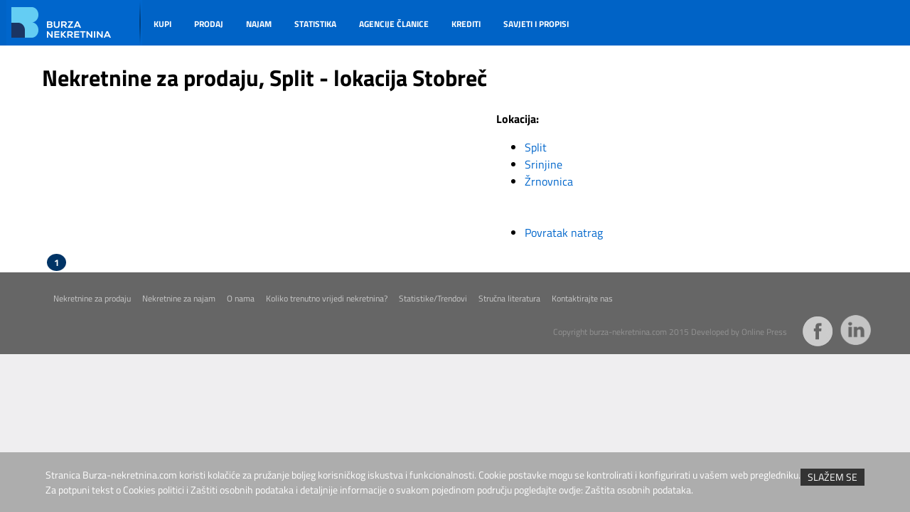

--- FILE ---
content_type: text/html; charset=UTF-8
request_url: https://www.burza-nekretnina.com/kupnja-nekretnine/splitsko-dalmatinska/split/stobrec/stranica-1
body_size: 3167
content:
<!DOCTYPE html>
<html lang="hr">
<head>
<meta name="viewport" content="width=device-width, initial-scale=1" />
<meta charset="UTF-8">
<title>Nekretnine za prodaju, područje Stobreč, str. 1</title>
<meta name="description" content="Nekretnine koje se prodaju u mjestu Stobreč - Split, županija Splitsko-dalmatinska,  stranica 1. Pogledajte popis nekretnina koje se prodaju." />
<link href="https://www.burza-nekretnina.com/script/css/style.css" rel="stylesheet" type="text/css" />
<link rel="icon" type="image/png" href="https://www.burza-nekretnina.com/script/images/favicon.png" />
<script type="text/javascript" src="https://www.burza-nekretnina.com/script/js/jquery-1.11.1.js"></script>
<script type="text/javascript" src="https://www.burza-nekretnina.com/script/js/jquery-ui.js"></script>
<link rel="stylesheet" href="https://www.burza-nekretnina.com/script/js/jquery-ui.css">
<script type="text/javascript" src="https://www.burza-nekretnina.com/script/js/jquery.shorten.js"></script>
<script type="text/javascript" src="https://www.burza-nekretnina.com/script/js/readmore.js"></script>
<link rel="stylesheet" type="text/css" href="https://www.burza-nekretnina.com/script/rotator/css/sslide.css" />
<link rel="stylesheet" type="text/css" href="https://www.burza-nekretnina.com/script/jquery.bxslider/jquery.bxslider.css" />
<script type="text/javascript" src="https://www.burza-nekretnina.com/script/jquery.bxslider/jquery.bxslider.js"></script>
<script type="text/javascript" src="https://www.burza-nekretnina.com/script/slider_pips/slider_pips.js"></script>
<script type="text/javascript" src="https://www.burza-nekretnina.com/script/Chart.js"></script>
<link href="https://burza-nekretnina.com/script/css/cookie.css" rel="stylesheet" type="text/css" />
<script src="https://burza-nekretnina.com/script/cookie_skripta.js" type="text/javascript"></script>
<link rel="stylesheet" type="text/css" href="https://www.burza-nekretnina.com/script/slider_pips/slider_pips.css" />

<script type="text/javascript">
<!--//--><![CDATA[//><!--
var pp_gemius_identifier = '11M65mMuJvBamVepN0P2z_TlLb9FSoMMg_K3MzF9TGL.p7';
// lines below shouldn't be edited
function gemius_pending(i) { window[i] = window[i] || function() {var x = window[i+'_pdata'] = window[i+'_pdata'] || []; x[x.length]=arguments;};};
gemius_pending('gemius_hit'); gemius_pending('gemius_event'); gemius_pending('pp_gemius_hit'); gemius_pending('pp_gemius_event');
(function(d,t) {try {var gt=d.createElement(t),s=d.getElementsByTagName(t)[0],l='http'+((location.protocol=='https:')?'s':''); gt.setAttribute('async','async');
gt.setAttribute('defer','defer'); gt.src=l+'://hr.hit.gemius.pl/xgemius.js'; s.parentNode.insertBefore(gt,s);} catch (e) {}})(document,'script');
//--><!]]>
</script>

<script>
  (function(i,s,o,g,r,a,m){i['GoogleAnalyticsObject']=r;i[r]=i[r]||function(){
  (i[r].q=i[r].q||[]).push(arguments)},i[r].l=1*new Date();a=s.createElement(o),
  m=s.getElementsByTagName(o)[0];a.async=1;a.src=g;m.parentNode.insertBefore(a,m)
  })(window,document,'script','//www.google-analytics.com/analytics.js','ga');

  ga('create', 'UA-12711117-1', 'auto');
  ga('send', 'pageview');

</script>

<!-- Global site tag (gtag.js) - Google Analytics -->
<script async src="https://www.googletagmanager.com/gtag/js?id=GA_MEASUREMENT_ID"></script>
<script>
  window.dataLayer = window.dataLayer || [];
  function gtag(){window.dataLayer.push(arguments);}
  gtag('js', new Date());

  gtag('config', 'UA-12711117-1');
</script>


<!--404 Tracking Google-->
<script type="text/javascript">// <![CDATA[
if (document.title.search(/404 Not Found/i) !== -1) {
_gaq.push(['_trackEvent', 'Error', '404', 'page: ' + document.location.pathname + document.location.search + ' ref: ' + document.referrer,,true]);
 }; 
// ]]></script>
<script async src="//pagead2.googlesyndication.com/pagead/js/adsbygoogle.js"></script>
<script>
  (adsbygoogle = window.adsbygoogle || []).push({
    google_ad_client: "ca-pub-3176238117637666",
    enable_page_level_ads: true
  });
</script>
</head>
<body>

<div id="header_full_wd" class="header_full_width ">
	<div class="header_wrapper">
		<div class="header_icon">
			<a href="https://www.burza-nekretnina.com/">				<img src="https://www.burza-nekretnina.com/script/images/header_img.png" alt="Burza nekretnina" />
			</a>
		</div>
		<div class="main-nav_wrapper">
			<ul class="main-nav">
				<li ><a href="https://www.burza-nekretnina.com/kupi/stranica-1">KUPI</a></li>
				<li ><a href="https://www.burza-nekretnina.com/prodaj">PRODAJ</a></li>
				<li ><a href="https://www.burza-nekretnina.com/unajmi/stranica-1">NAJAM</a></li>
				<li ><a href="https://www.burza-nekretnina.com/statistike">STATISTIKA</a></li>
				<li ><a href="https://www.burza-nekretnina.com/clanice/stranica-1">AGENCIJE ČLANICE</a></li>
				<li ><a href="https://www.burza-nekretnina.com/krediti">KREDITI</a></li>
								<li ><a href="https://www.burza-nekretnina.com/svijet-nekretnina-savjeti/stranica-1">SAVJETI I PROPISI</a></li>
			</ul>
		</div>
				<div class="clearer">&nbsp;</div>		
	</div>
</div>
<div class="spacer white">
	<div class="main_wrapper">
		<div class="spacer">
			<h1>Nekretnine za prodaju, Split - lokacija Stobreč</h1>
		</div>
		<div class="nekretnina_landing">
						</div>
		<div class="more_landing">

			<div style="width: 300px;">
							</div>

			<b>Lokacija:</b><br/>
			<ul>
									<li><a href="/kupnja-nekretnine/splitsko-dalmatinska/split/split/stranica-1">Split</a></li>
												<li><a href="/kupnja-nekretnine/splitsko-dalmatinska/split/srinjine/stranica-1">Srinjine</a></li>
												<li><a href="/kupnja-nekretnine/splitsko-dalmatinska/split/zrnovnica/stranica-1">Žrnovnica</a></li>
						<br/><br/>				<li><a href="../stranica-1">Povratak natrag</a></li>
							</ul>
		</div>
		<div class="spacer centriraj"> 
	<style>
	.paginacija
	{
		font-size: 13px;
	}
	.paginacija_novo
	{
		background: transparent none repeat scroll 0 0;
		margin: 2px 5px;
		padding: 2px 2px;
		border: medium none;
		cursor: pointer;
		float:left;
	}
	.paginacija a
	{
		text-decoration: none;
		font-weight: bold;
		color: #003466;
	}
	
	.paginacija_aktivna a 
	{
		color: #ffffff !important;
		padding: 2px 10px !important;
		background-color: #003466;
		border-radius: 50%;	
	}
	</style> 	
	<div class="paginacija"> 		<div class="paginacija_novo  paginacija_aktivna"><a href="/kupnja-nekretnine/splitsko-dalmatinska/split/stobrec/stranica-1">1</a></div> 	</div> 		</div>
	</div>
</div>
<div class="footer_full_width">
	<div class="footer_wrapper">
		<div class="footer_links">
			<ul>
								<li id="show_prodaja"><a href="https://www.burza-nekretnina.com/kupnja-nekretnine/grad-zagreb/stranica-1">Nekretnine za prodaju</a>
										<div class="mhover_footer">
						<ul>
												<li><a href="https://www.burza-nekretnina.com/kupnja-nekretnine/zagrebacka/stranica-1">Zagrebačka županija</a></li>
												<li><a href="https://www.burza-nekretnina.com/kupnja-nekretnine/krapinsko-zagorska/stranica-1">Krapinsko-zagorska županija</a></li>
												<li><a href="https://www.burza-nekretnina.com/kupnja-nekretnine/sisacko-moslavacka/stranica-1">Sisačko-moslavačka županija</a></li>
												<li><a href="https://www.burza-nekretnina.com/kupnja-nekretnine/karlovacka/stranica-1">Karlovačka županija</a></li>
												<li><a href="https://www.burza-nekretnina.com/kupnja-nekretnine/varazdinska/stranica-1">Varaždinska županija</a></li>
												<li><a href="https://www.burza-nekretnina.com/kupnja-nekretnine/koprivnicko-krizevacka/stranica-1">Koprivničko-križevačka županija</a></li>
												<li><a href="https://www.burza-nekretnina.com/kupnja-nekretnine/bjelovarsko-bilogorska/stranica-1">Bjelovarsko-bilogorska županija</a></li>
												<li><a href="https://www.burza-nekretnina.com/kupnja-nekretnine/primorsko-goranska/stranica-1">Primorsko-goranska županija</a></li>
												<li><a href="https://www.burza-nekretnina.com/kupnja-nekretnine/licko-senjska/stranica-1">Ličko-senjska županija</a></li>
												<li><a href="https://www.burza-nekretnina.com/kupnja-nekretnine/viroviticko-podravska/stranica-1">Virovitičko-podravska županija</a></li>
												<li><a href="https://www.burza-nekretnina.com/kupnja-nekretnine/pozesko-slavonska/stranica-1">Požeško-slavonska županija</a></li>
												<li><a href="https://www.burza-nekretnina.com/kupnja-nekretnine/brodsko-posavska/stranica-1">Brodsko-posavska županija</a></li>
												<li><a href="https://www.burza-nekretnina.com/kupnja-nekretnine/zadarska/stranica-1">Zadarska županija</a></li>
												<li><a href="https://www.burza-nekretnina.com/kupnja-nekretnine/osjecko-baranjska/stranica-1">Osječko-baranjska županija</a></li>
												<li><a href="https://www.burza-nekretnina.com/kupnja-nekretnine/sibensko-kninska/stranica-1">Šibensko-kninska županija</a></li>
												<li><a href="https://www.burza-nekretnina.com/kupnja-nekretnine/vukovarsko-srijemska/stranica-1">Vukovarsko-srijemska  županija</a></li>
												<li><a href="https://www.burza-nekretnina.com/kupnja-nekretnine/splitsko-dalmatinska/stranica-1">Splitsko-dalmatinska županija</a></li>
												<li><a href="https://www.burza-nekretnina.com/kupnja-nekretnine/istarska/stranica-1">Istarska županija</a></li>
												<li><a href="https://www.burza-nekretnina.com/kupnja-nekretnine/dubrovacko-neretvanska/stranica-1">Dubrovačko-neretvanska županija</a></li>
												<li><a href="https://www.burza-nekretnina.com/kupnja-nekretnine/medimurska/stranica-1">Međimurska županija</a></li>
												<li><a href="https://www.burza-nekretnina.com/kupnja-nekretnine/grad-zagreb/stranica-1">Grad Zagreb</a></li>
												</ul>
					</div>
				</li>				
				<li id="show_najam"><a href="https://www.burza-nekretnina.com/najam-nekretnine/grad-zagreb/stranica-1">Nekretnine za najam</a>
										<div class="mhover_footer1">
						<ul>
												<li><a href="https://www.burza-nekretnina.com/najam-nekretnine/zagrebacka/stranica-1">Zagrebačka županija</a></li>
												<li><a href="https://www.burza-nekretnina.com/najam-nekretnine/karlovacka/stranica-1">Karlovačka županija</a></li>
												<li><a href="https://www.burza-nekretnina.com/najam-nekretnine/varazdinska/stranica-1">Varaždinska županija</a></li>
												<li><a href="https://www.burza-nekretnina.com/najam-nekretnine/bjelovarsko-bilogorska/stranica-1">Bjelovarsko-bilogorska županija</a></li>
												<li><a href="https://www.burza-nekretnina.com/najam-nekretnine/primorsko-goranska/stranica-1">Primorsko-goranska županija</a></li>
												<li><a href="https://www.burza-nekretnina.com/najam-nekretnine/licko-senjska/stranica-1">Ličko-senjska županija</a></li>
												<li><a href="https://www.burza-nekretnina.com/najam-nekretnine/viroviticko-podravska/stranica-1">Virovitičko-podravska županija</a></li>
												<li><a href="https://www.burza-nekretnina.com/najam-nekretnine/pozesko-slavonska/stranica-1">Požeško-slavonska županija</a></li>
												<li><a href="https://www.burza-nekretnina.com/najam-nekretnine/zadarska/stranica-1">Zadarska županija</a></li>
												<li><a href="https://www.burza-nekretnina.com/najam-nekretnine/sibensko-kninska/stranica-1">Šibensko-kninska županija</a></li>
												<li><a href="https://www.burza-nekretnina.com/najam-nekretnine/splitsko-dalmatinska/stranica-1">Splitsko-dalmatinska županija</a></li>
												<li><a href="https://www.burza-nekretnina.com/najam-nekretnine/istarska/stranica-1">Istarska županija</a></li>
												<li><a href="https://www.burza-nekretnina.com/najam-nekretnine/dubrovacko-neretvanska/stranica-1">Dubrovačko-neretvanska županija</a></li>
												<li><a href="https://www.burza-nekretnina.com/najam-nekretnine/medimurska/stranica-1">Međimurska županija</a></li>
												<li><a href="https://www.burza-nekretnina.com/najam-nekretnine/grad-zagreb/stranica-1">Grad Zagreb</a></li>
												</ul>
					</div>			
				</li>
				<li><a href="https://www.burza-nekretnina.com/o-nama">O nama</a></li>
				<li><a href="https://www.burza-nekretnina.com/prodaj">Koliko trenutno vrijedi nekretnina?</a></li>
				<li><a href="https://www.burza-nekretnina.com/statistike">Statistike/Trendovi</a></li>
				<li><a href="https://www.burza-nekretnina.com/strucna-literatura/stranica-1">Stručna literatura</a></li>
				<li><a href="https://www.burza-nekretnina.com/kontakt">Kontaktirajte nas</a></li>
			</ul>
		</div>
		<div class="copyright_social_wrapper">
			<div class="footer_copyright">
				<span>Copyright burza-nekretnina.com 2015 Developed by <a href="http://www.online-press.hr">Online Press</a></span>
			</div>
			<div class="footer_social">
			   <a href="https://hr-hr.facebook.com/burzanekretninahrvatska" target="_blank">
					<img src="https://www.burza-nekretnina.com/script/images/facebook.png" alt="facebook icon" title="facebook" />
				</a>
				<a href="https://www.linkedin.com/company/10432445?trk=tyah&trkInfo=clickedVertical%3Acompany%2CclickedEntityId%3A10432445%2Cidx%3A1-2-2%2CtarId%3A1453984584070%2Ctas%3Aburza%20nekret" target="_blank">
					<img src="https://www.burza-nekretnina.com/script/images/linkedin.png" alt="linkedin icon" title="linkedin" />
				</a>
			</div>
		</div>
		<div class="clearer"></div>
	</div>
</div>
<?php// include("social_mat.php"); ?>
</body>
</html>


--- FILE ---
content_type: text/html; charset=utf-8
request_url: https://www.google.com/recaptcha/api2/aframe
body_size: 268
content:
<!DOCTYPE HTML><html><head><meta http-equiv="content-type" content="text/html; charset=UTF-8"></head><body><script nonce="M-nCVh67z0TqUSRvhdlx7w">/** Anti-fraud and anti-abuse applications only. See google.com/recaptcha */ try{var clients={'sodar':'https://pagead2.googlesyndication.com/pagead/sodar?'};window.addEventListener("message",function(a){try{if(a.source===window.parent){var b=JSON.parse(a.data);var c=clients[b['id']];if(c){var d=document.createElement('img');d.src=c+b['params']+'&rc='+(localStorage.getItem("rc::a")?sessionStorage.getItem("rc::b"):"");window.document.body.appendChild(d);sessionStorage.setItem("rc::e",parseInt(sessionStorage.getItem("rc::e")||0)+1);localStorage.setItem("rc::h",'1768663258491');}}}catch(b){}});window.parent.postMessage("_grecaptcha_ready", "*");}catch(b){}</script></body></html>

--- FILE ---
content_type: text/css
request_url: https://www.burza-nekretnina.com/script/rotator/css/sslide.css
body_size: 511
content:
.pic_container ul li.p1 {
}
.pic_container ul li.p2 {
    background: url("images/slb1.png") 0 0 no-repeat;
}
.pic_container ul li.p3 {
    background: url("images/slb2.png") 0 0 no-repeat;
}
.pic_container ul li.p4 {
    background: url("images/slb3.png") 0 0 no-repeat;
}
.pic_container ul li.p5 {
    background: url("images/slb4.png") 0 0 no-repeat;
}
.pic_container ul li.p6 {
    background: url("images/slb5.png") 0 0 no-repeat;
}
.pic_container ul li.p7 {
	background: url("images/slb6.png") 0 0 no-repeat;
}
.pic_container ul li.p8 {
	background: url("images/slb7.png") 0 0 no-repeat;
}
.pic_container ul li.p9 {
	background: url("images/slb8.png") 0 0 no-repeat;
}
.pic_container ul li.p10 {
}

.pic_container {
    margin: 0;
    padding: 0;
    position: relative;
    overflow: hidden;
    width: 100% !important;
}
.pic_container .pic_box {
    margin: 0;
    padding: 0;
    list-style: none;
    font-size: 43px;
    overflow: hidden;
}
.pic_container .pic_box .size_pic {
	background-repeat: no-repeat;
	background-position: 0 0;
}
.pic_container .pic_box li {
    display: inline-block;
}
.pic_container .btnl {
    display: block;
    width: 28px;
    height: 28px;
    background-color: #000000;
	background-image: url(images/btn_l_bg.png);
	background-repeat: no-repeat;
	background-position: center;
	/*
    opacity: 0;
    */
    position: absolute;
    cursor: pointer;
    border-radius: 50%;
    background-size: 17px 17px !important;
}
.pic_container .btnr {
    display: block;
    width: 28px;
    height: 28px;
    background-color: #000000;
	background-image: url(images/btn_r_bg.png);
	background-repeat: no-repeat;
	background-position: center;
	border-radius: 50%;
	/*
    opacity: 0;
    */
    position: absolute;
    cursor: pointer;
    background-size: 17px 17px !important;
}
.pic_container .dots span {
    display: inline-block;
    width: 14px;
    height: 14px;
    border-radius: 7px;
    background: #bebebd;
    margin: 0 10px 0 10px;
    cursor: pointer;
}
.pic_container .dots {
    position: absolute;
    font-size: 0;
}
.pic_container .dots .dot_now {
    background: #ff4200;
}
.pic_container .deep {
    background-color: #333;
    opacity: 0.6;
    -webkit-transition: opacity 0.3s ease-in-out;
	-moz-transition: opacity 0.3s ease-in-out;
	transition: opacity 0.3s ease-in-out;
}

.btnl.btns {
	left: 76px !important;
	top: 132px;  
}

.btnr.btns {
	top: 132px;  
}

#myslide_1 ul li {
  background-repeat: no-repeat;
  background-size: 100% 100%;
  height: 324px;
  width: 1162px;
  text-align: center;
  color: #ffffff;
}

.pic_box li a {
  color: #ffffff;
  display: block;
  height: 324px;
  left: 31.8%;
  padding-top: 44px;
  position: absolute;
  text-decoration: none;
}

.bold {
  font-weight: 600;
}

--- FILE ---
content_type: text/css
request_url: https://www.burza-nekretnina.com/script/slider_pips/slider_pips.css
body_size: 1630
content:
 /* HORIZONTAL */
 
 /* increase bottom margin to fit the pips */
 .ui-slider-horizontal.ui-slider-pips { 
     margin-bottom: 1.4em; 
 }

 /* default hide the labels and pips that arnt visible */
 /* we just use css to hide incase we want to show certain */
 /* labels/pips individually later */
 .ui-slider-pips .ui-slider-label,
 .ui-slider-pips .ui-slider-pip-hide { 
     display: none; 
 }

 /* now we show any labels that we've set to show in the options */
 .ui-slider-pips .ui-slider-pip-label .ui-slider-label { 
     display: block; 
 }
 
 /* PIP/LABEL WRAPPER */
 /* position each pip absolutely just below the default slider */
 /* and also prevent accidental selection */
 .ui-slider-pips .ui-slider-pip { 
     width: 2em;
     height: 1em;
     line-height: 1em;
     position: absolute;
     font-size: 0.8em;
     color: #999;
     overflow: visible;
     text-align: center;
     top: 20px;
     left: 20px;
     margin-left: -1em;
     cursor: pointer;

     -webkit-touch-callout: none;
     -webkit-user-select: none;
     -khtml-user-select: none;
     -moz-user-select: none;
     -ms-user-select: none;
     user-select: none;
 }

 /* little pip/line position & size */
 .ui-slider-pips .ui-slider-line {
     background: #999;
     width: 1px;
     height: 3px;
     position: absolute;
     left: 50%;
 }

 /* the text label postion & size */
 /* it overflows so no need for width to be accurate */
 .ui-slider-pips .ui-slider-label {
     position: absolute;
     top: 5px;
     left: 50%;
     margin-left: -1em;
     width: 2em;
 }

 /* make it easy to see when we hover a label */
 .ui-slider-pip:hover .ui-slider-label {
     color: black;
     font-weight: bold;
 }




 /* VERTICAL */

 /* vertical slider needs right-margin, not bottom */
 .ui-slider-vertical.ui-slider-pips {
     margin-bottom: 1em;
     margin-right: 2em;
 }

 /* align vertical pips left and to right of the slider */
 .ui-slider-vertical.ui-slider-pips .ui-slider-pip {
     text-align: left;
     top: auto;
     left: 20px;
     margin-left: 0;
     margin-bottom: -0.5em;
 }

 /* vertical line/pip should be horizontal instead */
 .ui-slider-vertical.ui-slider-pips .ui-slider-line {
     width: 3px;
     height: 1px;
     position: absolute;
     top: 50%;
     left: 0;
 }

 .ui-slider-vertical.ui-slider-pips .ui-slider-label {
     top: 50%;
     left: 0.5em;
     margin-left: 0;
     margin-top: -0.5em;
     width: 2em;
 }




 /* FLOATING HORIZTONAL TOOLTIPS */

 /* remove the godawful looking focus outline on handle and float */
 .ui-slider-float .ui-slider-handle:focus,
 .ui-slider-float .ui-slider-handle:focus .ui-slider-tip,
 .ui-slider-float .ui-slider-handle:focus .ui-slider-tip-label {
     outline: none;
 }
 
 /* style tooltips on handles and on labels */
 /* also has a nice transition */
 .ui-slider-float .ui-slider-tip,
 .ui-slider-float .ui-slider-tip-label {

     position: absolute;
     visibility: hidden;
     top: -40px;
     display: block;
     width: 34px;
     margin-left: -18px;
     left: 50%;
     height: 20px;
     line-height: 20px;
     background: white;
     border-radius: 3px;
     border: 1px solid #888;
     text-align: center;
     font-size: 12px;
     opacity: 0;
     color: #333;
     
     -webkit-transition-duration: 200ms, 200ms, 0;
     -moz-transition-duration: 200ms, 200ms, 0;
     -ms-transition-duration: 200ms, 200ms, 0;
     transition-duration: 200ms, 200ms, 0;

     -webkit-transition-property: opacity, top, visibility;
     -moz-transition-property: opacity, top, visibility;
     -ms-transition-property: opacity, top, visibility;
     transition-property: opacity, top, visibility;
     
     -webkit-transition-delay: 0, 0, 200ms;
     -moz-transition-delay: 0, 0, 200ms;
     -ms-transition-delay: 0, 0, 200ms;
     transition-delay: 0, 0, 200ms;
 }
 
 /* show the tooltip on hover or focus */
 /* also switch transition delay around */    
 .ui-slider-float .ui-slider-handle:hover .ui-slider-tip,
 .ui-slider-float .ui-slider-handle:focus .ui-slider-tip,
 .ui-slider-float .ui-slider-pip:hover .ui-slider-tip-label {
 
     opacity: 1;
     top: -30px;
     visibility: visible;

     -webkit-transition-delay:200ms, 200ms, 0;
     -moz-transition-delay:200ms, 200ms, 0;
     -ms-transition-delay:200ms, 200ms, 0;
     transition-delay:200ms, 200ms, 0;
     
 }
 
 /* put label tooltips below slider */
 .ui-slider-float .ui-slider-pip .ui-slider-tip-label {
     top: 42px;
 }

 .ui-slider-float .ui-slider-pip:hover .ui-slider-tip-label {
     top: 32px;
     font-weight: normal;
 }
 
 /* give the tooltip a css triangle arrow */
 .ui-slider-float .ui-slider-tip:after,
 .ui-slider-float .ui-slider-pip .ui-slider-tip-label:after {
     content: " ";
     width: 0;
     height: 0;
     border: 5px solid rgba(255,255,255,0);
     border-top-color: rgba(255,255,255,1);
     position: absolute;
     bottom: -10px;
     left: 50%;
     margin-left: -5px;
 }

 /* put a 1px border on the tooltip arrow to match tooltip border */
 .ui-slider-float .ui-slider-tip:before,
 .ui-slider-float .ui-slider-pip .ui-slider-tip-label:before {
     content: " ";
     width: 0;
     height: 0;
     border: 5px solid rgba(255,255,255,0);
     border-top-color: #888;
     position: absolute;
     bottom: -11px;
     left: 50%;
     margin-left: -5px;
 }
 
 /* switch the arrow to top on labels */
 .ui-slider-float .ui-slider-pip .ui-slider-tip-label:after {
     border: 5px solid rgba(255,255,255,0);
     border-bottom-color: rgba(255,255,255,1);
     top: -10px;
 }

 .ui-slider-float .ui-slider-pip .ui-slider-tip-label:before {
     border: 5px solid rgba(255,255,255,0);
     border-bottom-color: #888;
     top: -11px;
 }




 /* FLOATING VERTICAL TOOLTIPS */
 
 /* tooltip floats to left of handle */
 .ui-slider-vertical.ui-slider-float .ui-slider-tip,
 .ui-slider-vertical.ui-slider-float .ui-slider-tip-label {

     top: 50%;
     margin-top: -11px;
     width: 34px;
     margin-left: 0px;
     left: -60px;
     color: #333;
     
     -webkit-transition-duration: 200ms, 200ms, 0;
     -moz-transition-duration: 200ms, 200ms, 0;
     -ms-transition-duration: 200ms, 200ms, 0;
     transition-duration: 200ms, 200ms, 0;

     -webkit-transition-property: opacity, left, visibility;
     -moz-transition-property: opacity, left, visibility;
     -ms-transition-property: opacity, left, visibility;
     transition-property: opacity, left, visibility;
     
     -webkit-transition-delay: 0, 0, 200ms;
     -moz-transition-delay: 0, 0, 200ms;
     -ms-transition-delay: 0, 0, 200ms;
     transition-delay: 0, 0, 200ms;

 }



 .ui-slider-vertical.ui-slider-float .ui-slider-handle:hover .ui-slider-tip,
 .ui-slider-vertical.ui-slider-float .ui-slider-handle:focus .ui-slider-tip,
 .ui-slider-vertical.ui-slider-float .ui-slider-pip:hover .ui-slider-tip-label {
     top: 50%;
     margin-top: -11px;
     left: -50px;
 }

 /* put label tooltips to right of slider */
 .ui-slider-vertical.ui-slider-float .ui-slider-pip .ui-slider-tip-label {
     left: 47px;
 }

 .ui-slider-vertical.ui-slider-float .ui-slider-pip:hover .ui-slider-tip-label {
     left: 37px;
 }

 /* give the tooltip a css triangle arrow */
 .ui-slider-vertical.ui-slider-float .ui-slider-tip:after,
 .ui-slider-vertical.ui-slider-float .ui-slider-pip .ui-slider-tip-label:after {
     border: 5px solid rgba(255,255,255,0);
     border-left-color: rgba(255,255,255,1);
     border-top-color: transparent;
     position: absolute;
     bottom: 50%;
     margin-bottom: -5px;
     right: -10px;
     margin-left: 0;
     top: auto;
     left: auto;
 }

 .ui-slider-vertical.ui-slider-float .ui-slider-tip:before,
 .ui-slider-vertical.ui-slider-float .ui-slider-pip .ui-slider-tip-label:before {
     border: 5px solid rgba(255,255,255,0);
     border-left-color: #888;
     border-top-color: transparent;
     position: absolute;
     bottom: 50%;
     margin-bottom: -5px;
     right: -11px;
     margin-left: 0; 
     top: auto;
     left: auto;
 }
 
 .ui-slider-vertical.ui-slider-float .ui-slider-pip .ui-slider-tip-label:after {
     border: 5px solid rgba(255,255,255,0);
     border-right-color: rgba(255,255,255,1);
     right: auto;
     left: -10px;
 }

 .ui-slider-vertical.ui-slider-float .ui-slider-pip .ui-slider-tip-label:before {
     border: 5px solid rgba(255,255,255,0);
     border-right-color: #888;
     right: auto;
     left: -11px;
 }

 /* SELECTED STATES */
 /* Comment out this chuck of code if you don't want to have
     the new label colours shown */

 .ui-slider-pips .ui-slider-pip-selected-initial,
 .ui-slider-pips .ui-slider-pip-selected-initial-first,
 .ui-slider-pips .ui-slider-pip-selected-initial-second {
     font-weight: bold;        
     color: #14CA82;
 }

 .ui-slider-pips .ui-slider-pip-selected-initial {

 }

 .ui-slider-pips .ui-slider-pip-selected-initial-first {

 }

 .ui-slider-pips .ui-slider-pip-selected-initial-second {
     color: #1897C9;
 }



 .ui-slider-pips .ui-slider-pip-selected,
 .ui-slider-pips .ui-slider-pip-selected-first,
 .ui-slider-pips .ui-slider-pip-selected-second {
     font-weight: bold;
     color: #FF7A00;
 }

 .ui-slider-pips .ui-slider-pip-selected {

 }

 .ui-slider-pips .ui-slider-pip-selected-first {

 }

 .ui-slider-pips .ui-slider-pip-selected-second {
     color: #E70081;
 }

--- FILE ---
content_type: application/javascript
request_url: https://www.burza-nekretnina.com/script/slider_pips/slider_pips.js
body_size: 3296
content:
/*! jQuery-ui-Slider-Pips - v1.7.2 - 2014-10-19
* Copyright (c) 2014 Simon Goellner <simey.me@gmail.com>; Licensed MIT */

// PIPS

(function($) {

    "use strict";

    var extensionMethods = {

        pips: function( settings ) {

            var slider = this,
                collection = "",
                pips = ( slider.options.max - slider.options.min ) / slider.options.step,
                options = {

                    first: "label",
                    // "label", "pip", false

                    last: "label",
                    // "label", "pip", false

                    rest: "pip",
                    // "label", "pip", false

                    labels: false,
                    // [array], { first: "string", rest: [array], last: "string" }, false

                    prefix: "",
                    // "", string

                    suffix: "",
                    // "", string

                    step: ( pips > 100 ) ? Math.floor( pips * 0.05 ) : 1,
                    // number

                    formatLabel: function(value) {
                        return this.prefix + value + this.suffix;
                    }
                    // function
                    // must return a value to display in the pip labels

                };

            $.extend( options, settings );

            slider.options.pipStep = options.step;

            // get rid of all pips that might already exist.
            slider.element
                .addClass("ui-slider-pips")
                .find(".ui-slider-pip")
                .remove();

            // small object with functions for marking pips as selected.

            var selectPip = {

                single: function(value) {

                    var $pips = this.resetClasses();

                    $pips
                        .filter(".ui-slider-pip-" + value )
                        .addClass("ui-slider-pip-selected");

                },

                range: function(values) {

                    var $pips = this.resetClasses();

                    $pips
                        .filter(".ui-slider-pip-" + values[0] )
                        .addClass("ui-slider-pip-selected-first");

                    $pips
                        .filter(".ui-slider-pip-" + values[1] )
                        .addClass("ui-slider-pip-selected-second");


                },

                resetClasses: function() {

                    var $pips = 
                        slider.element
                            .find(".ui-slider-pip")
                            .removeClass("ui-slider-pip-selected ui-slider-pip-selected-first ui-slider-pip-selected-second");
                    
                    return $pips;

                }

            };

            // when we click on a label, we want to make sure the
            // slider's handle actually goes to that label!
            // - without this code the label is just treated like a part
            // - of the slider and there's no accuracy in the selected value
            function labelClick( label ) {

                var val = $(label).data("value"),
                    $thisSlider = slider.element;

                if ( true === slider.options.range ) {

                    var sliderVals = $thisSlider.slider("values");
                    var finalVals;

                    // If the handles are together when we click a label...
                    if (sliderVals[0] === sliderVals[1]) {

                        // ...and the label we clicked on is less,
                        // then move first handle to the label...
                        if (val < sliderVals[0]) {

                            finalVals = [ val , sliderVals[1] ];

                        // ...otherwise move the second handle to the label
                        } else {

                           finalVals = [ sliderVals[0] , val ];

                        }

                    // if both handles are equidistant from the label we clicked on then
                    // we bring them together at the label...
                    } else if (Math.abs(sliderVals[0] - val) === Math.abs(sliderVals[1] - val)) {

                        finalVals = [ val , val ];

                    // ...or if the second handle is closest to our label, bring second
                    // handle to the label...
                    } else if ( Math.abs( sliderVals[0] - val ) < Math.abs( sliderVals[1] - val ) ) {

                       finalVals = [ val , sliderVals[1] ];

                    // ...or if the first handle is closest to our label, bring that handle.
                    } else {

                         finalVals = [ sliderVals[0], val ];

                    }

                    $thisSlider.slider("values", finalVals);
                    selectPip.range( finalVals );

                } else {

                    $thisSlider.slider("value", val );
                    selectPip.single( val );

                }

            }

            function createPip( which ) {

                var label,
                    percent,
                    number = which,
                    classes = "ui-slider-pip",
                    css = "";

                if ( "first" === which ) { number = 0; }
                else if ( "last" === which ) { number = pips; }

                // labelValue is the actual value of the pip based on the min/step
                var labelValue = slider.options.min + ( slider.options.step * number );

                // classLabel replaces any decimals with hyphens
                var classLabel = labelValue.toString().replace(".","-");

                // We need to set the human-readable label to either the
                // corresponding element in the array, or the appropriate
                // item in the object... or an empty string.

                if( $.type(options.labels) === "array" ) {
                    label = options.labels[number] || "";
                }

                else if( $.type( options.labels ) === "object" ) {

                    // set first label
                    if( "first" === which ) {
                        label = options.labels.first || "";
                    }

                    // set last label
                    else if( "last" === which ) {
                        label = options.labels.last || "";
                    }

                    // set other labels, but our index should start at -1
                    // because of the first pip.
                    else if( $.type( options.labels.rest ) === "array" ) {
                        label = options.labels.rest[ number - 1 ] || "";
                    } 

                    // urrggh, the options must be f**ked, just show nothing.
                    else {
                        label = labelValue;
                    }
                }

                else {

                    label = labelValue;

                }



                // First Pip on the Slider
                if ( "first" === which ) {

                    percent = "0%";

                    classes += " ui-slider-pip-first";
                    classes += ( "label" === options.first ) ? " ui-slider-pip-label" : "";
                    classes += ( false === options.first ) ? " ui-slider-pip-hide" : "";

                // Last Pip on the Slider
                } else if ( "last" === which ) {

                    percent = "100%";

                    classes += " ui-slider-pip-last";
                    classes += ( "label" === options.last ) ? " ui-slider-pip-label" : "";
                    classes += ( false === options.last ) ? " ui-slider-pip-hide" : "";

                // All other Pips
                } else {

                    percent = ((100/pips) * which).toFixed(4) + "%";

                    classes += ( "label" === options.rest ) ? " ui-slider-pip-label" : "";
                    classes += ( false === options.rest ) ? " ui-slider-pip-hide" : "";

                }

                classes += " ui-slider-pip-"+classLabel;

                css = ( slider.options.orientation === "horizontal" ) ?
                    "left: "+ percent :
                    "bottom: "+ percent;


                // add this current pip to the collection
                return  "<span class=\""+classes+"\" style=\""+css+"\">"+
                            "<span class=\"ui-slider-line\"></span>"+
                            "<span class=\"ui-slider-label\" data-value=\""+labelValue+"\">"+ options.formatLabel(label) +"</span>"+
                        "</span>";

            }

            // we don't want the step ever to be a decimal.
            slider.options.pipStep = Math.round( slider.options.pipStep );

            // create our first pip
            collection += createPip("first");

            // for every stop in the slider; we create a pip.
            for( var i = 1; i < pips; i++ ) {
                if( 0 === i % slider.options.pipStep ) {
                    collection += createPip( i );
                }
            }

            // create our last pip
            collection += createPip("last");

            // add special classes to the pips that were set initially.

            var oldClass, newClass;

            if( slider.options.values ) {

                oldClass = [
                    "ui-slider-pip-"+slider.options.values[0], 
                    "ui-slider-pip-"+slider.options.values[1]
                ];

                newClass = [
                    "ui-slider-pip-"+slider.options.values[0] + " ui-slider-pip-selected-initial-first", 
                    "ui-slider-pip-"+slider.options.values[1] + " ui-slider-pip-selected-initial-second"
                ];

                collection = 
                    collection
                        .replace( oldClass[0] , newClass[0] )
                        .replace( oldClass[1] , newClass[1] );

            } else {

                oldClass = "ui-slider-pip-"+slider.options.value;
                newClass = "ui-slider-pip-"+slider.options.value + " ui-slider-pip-selected-initial";

                collection = 
                    collection
                        .replace( oldClass , newClass );

            }

            // append the collection of pips.
            slider.element.append( collection );

            slider.element.on( "mouseup", ".ui-slider-label", function() {
                labelClick( this );
            });

            slider.element.on( "slide.selectPip slidechange.selectPip", function(e,ui) {

                if( ui.values ) {

                    selectPip.range( ui.values );

                } else {

                    selectPip.single( ui.value );

                }

            });

        }

    };

    $.extend(true, $.ui.slider.prototype, extensionMethods);

})(jQuery);










// FLOATS

(function($) {

    "use strict";

    var extensionMethods = {

        float: function( settings ) {

            var slider = this,
                $tip,
                vals = [];

            var options = {

                handle: true,
                // false

                pips: false,
                // true

                labels: false,
                // array

                prefix: "",
                // "", string

                suffix: "",
                // "", string

                event: "slidechange slide",
                // "slidechange", "slide", "slidechange slide"

                formatLabel: function(value) {
                    return this.prefix + value + this.suffix;
                }
                // function
                // must return a value to display in the floats

            };

            $.extend( options, settings );

            if ( slider.options.value < slider.options.min ) { slider.options.value = slider.options.min; }
            if ( slider.options.value > slider.options.max ) { slider.options.value = slider.options.max; }

            if ( slider.options.values ) {
                if ( slider.options.values[0] < slider.options.min ) { slider.options.values[0] = slider.options.min; }
                if ( slider.options.values[1] < slider.options.min ) { slider.options.values[1] = slider.options.min; }
                if ( slider.options.values[0] > slider.options.max ) { slider.options.values[0] = slider.options.max; }
                if ( slider.options.values[1] > slider.options.max ) { slider.options.values[1] = slider.options.max; }
            }

            // add a class for the CSS
            slider.element
                .addClass("ui-slider-float")
                .find(".ui-slider-tip, .ui-slider-tip-label")
                .remove();

            function getPipLabels( val, val2 ) {

                // when checking the array we need to divide
                // by the step option, so we store those values here.

                var vals = [],
                    stepVal = val / slider.options.step,
                    stepVal2 = val2 / slider.options.step;

                // now we just get the values we need to return

                if( $.type( options.labels ) === "array" ) {

                    vals[0] = options.labels[ stepVal - slider.options.min ] || val;

                    if( val2 ) {
                        vals[1] = options.labels[ stepVal2 - slider.options.min ] || val2;
                    }

                }

                else if( $.type( options.labels ) === "object" ) {

                    // first handle

                    if( slider.options.min === val ) {
                        vals[0] = options.labels.first || slider.options.min;
                    }

                    else if( slider.options.max === val ) {
                        vals[0] = options.labels.last || slider.options.max;
                    }

                    else if( $.type( options.labels.rest ) === "array" ) {
                        vals[0] = options.labels.rest[ stepVal - slider.options.min - 1] || val;
                    } 

                    else {
                        vals[0] = val;
                    }



                    if( val2 ) {

                        // second handle

                        if( slider.options.min === val2 ) {
                            vals[1] = options.labels.first || slider.options.min;
                        }

                        else if( slider.options.max === val2 ) {
                            vals[1] = options.labels.last || slider.options.max;
                        }

                        else if( $.type( options.labels.rest ) === "array" ) {
                            vals[1] = options.labels.rest[ stepVal2 - slider.options.min - 1] || val2;
                        } 

                        else {
                            vals[1] = val2;
                        }

                    }

                }

                else {

                    vals[0] = val;

                    if( val2 ) {
                        vals[1] = val2;
                    }

                }

                return vals;

            }

            // apply handle tip if settings allows.
            if ( options.handle ) {

                // if this is a range slider
                if ( slider.options.values ) {

                    // We need to set the human-readable label to either the
                    // corresponding element in the array, or the appropriate
                    // item in the object... or an empty string.

                    vals = getPipLabels( slider.options.values[0] , slider.options.values[1] );

                    $tip = [
                        $("<span class=\"ui-slider-tip\">"+ options.formatLabel(vals[0]) +"</span>"),
                        $("<span class=\"ui-slider-tip\">"+ options.formatLabel(vals[1]) +"</span>")
                    ];

                // else if its just a normal slider
                } else {
                   
                    vals = getPipLabels( slider.options.value );

                    // create a tip element
                    $tip = $("<span class=\"ui-slider-tip\">"+ options.formatLabel(vals[0]) +"</span>");

                }


                // now we append it to all the handles
                slider.element.find(".ui-slider-handle").each( function(k,v) {
                    $(v).append($tip[k]);
                });

            }

            if ( options.pips ) {

                // if this slider also has pip-labels, we"ll make those into tips, too.
                slider.element.find(".ui-slider-label").each(function(k,v) {

                    var $this = $(v),
                        val = $this.data("value"),
                        label = $this.data("value"),
                        $tip;


                    label = getPipLabels( val )[0];

                    // create a tip element
                    $tip =
                        $("<span class=\"ui-slider-tip-label\">" + options.formatLabel( label ) + "</span>")
                            .insertAfter( $this );

                });

            }

            // check that the event option is actually valid against our
            // own list of the slider's events.
            if ( options.event !== "slide" &&
                options.event !== "slidechange" &&
                options.event !== "slide slidechange" &&
                options.event !== "slidechange slide" ) {

                options.event = "slidechange slide";

            }

            // when slider changes, update handle tip label.
            slider.element.on( options.event , function( e, ui ) {

                var val = getPipLabels( ui.value );
                $(ui.handle).find(".ui-slider-tip").html( options.formatLabel( val[0] ) );

            });

        }

    };

    $.extend(true, $.ui.slider.prototype, extensionMethods);

})(jQuery);
